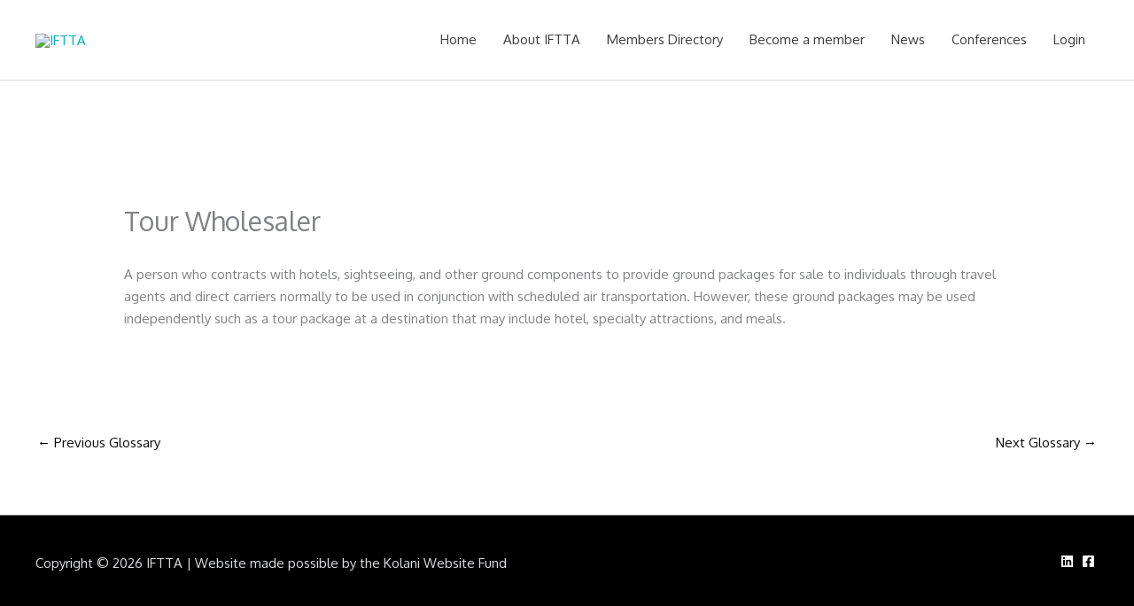

--- FILE ---
content_type: text/css;charset=UTF-8
request_url: https://iftta.org/?code-snippets-css=1&ver=76
body_size: 96
content:
.my-custom-tooltip{position:relative;display:inline-block;cursor:help}.my-custom-tooltip .tooltip-text{visibility:hidden;width:260px;background:rgb(15 15 15 / .65);backdrop-filter:blur(16px);-webkit-backdrop-filter:blur(16px);border:1px solid rgb(255 255 255 / .15);box-shadow:0 12px 40px 0 rgb(0 0 0 / .6);color:#fff;text-align:center;border-radius:12px;padding:18px;position:absolute;z-index:9999;bottom:140%;left:50%;margin-left:-130px;opacity:0;transition:all 0.3s ease;font-size:15px;line-height:1.5;text-shadow:0 1px 3px rgb(0 0 0 / .8)}.my-custom-tooltip:hover .tooltip-text{visibility:visible;opacity:1;bottom:150%;color:#fff}.my-custom-tooltip .tooltip-text::after{content:"";position:absolute;top:100%;left:50%;margin-left:-8px;border-width:8px;border-style:solid;border-color:rgb(15 15 15 / .85) #fff0 #fff0 #fff0}